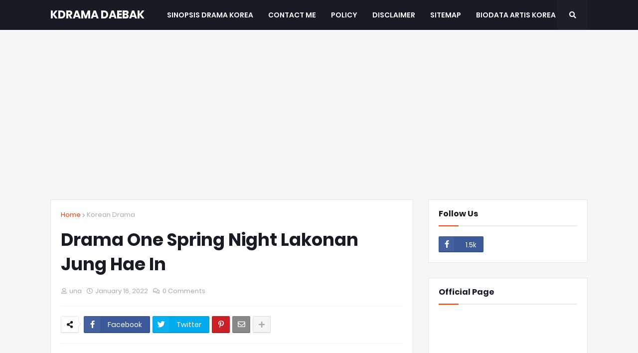

--- FILE ---
content_type: text/html; charset=utf-8
request_url: https://www.google.com/recaptcha/api2/aframe
body_size: 267
content:
<!DOCTYPE HTML><html><head><meta http-equiv="content-type" content="text/html; charset=UTF-8"></head><body><script nonce="p6cKPswR8S845Mw0vqZTSA">/** Anti-fraud and anti-abuse applications only. See google.com/recaptcha */ try{var clients={'sodar':'https://pagead2.googlesyndication.com/pagead/sodar?'};window.addEventListener("message",function(a){try{if(a.source===window.parent){var b=JSON.parse(a.data);var c=clients[b['id']];if(c){var d=document.createElement('img');d.src=c+b['params']+'&rc='+(localStorage.getItem("rc::a")?sessionStorage.getItem("rc::b"):"");window.document.body.appendChild(d);sessionStorage.setItem("rc::e",parseInt(sessionStorage.getItem("rc::e")||0)+1);localStorage.setItem("rc::h",'1768621711725');}}}catch(b){}});window.parent.postMessage("_grecaptcha_ready", "*");}catch(b){}</script></body></html>